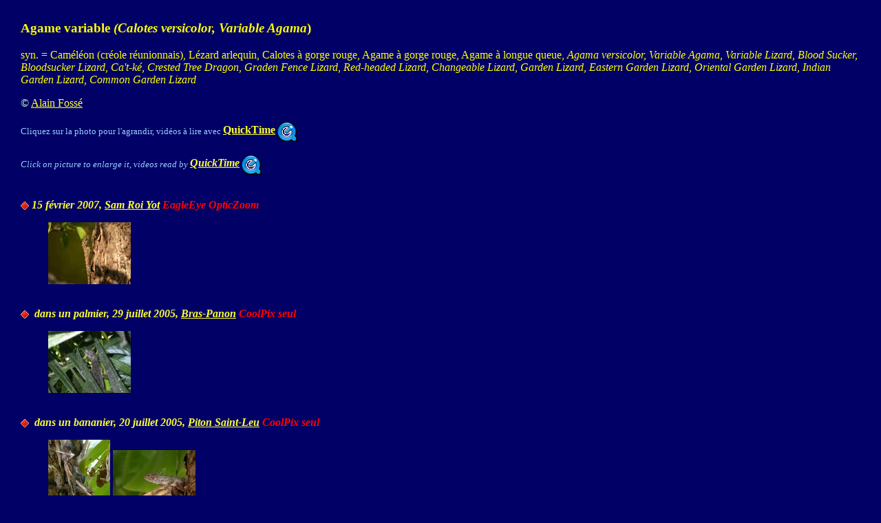

--- FILE ---
content_type: text/html
request_url: http://digimages.info/agavar/agavar.htm
body_size: 9743
content:
<HTML><HEAD><TITLE>Agame variable Calotes versicolor Variable Agama</TITLE><META NAME="Title" CONTENT="Agame variable Calotes versicolor Variable Agama"><META NAME="Description" CONTENT="Photos numériques d'Agame variable Calotes versicolor prises par Nikon Coolpix 4500 et EagleEye OpticZoom"><META NAME="keywords" CONTENT="Agame variable,Calotes versicolor,Variable Agama,Agame,variable,Calotes,versicolor,Variable,Agama,lézard,lézards,herpéthologie,herpétologie,herpethology,herpetology, lizard,lizards, photo, digital, Nikon Coolpix 4500, photo numérique, photoscope,4500"><META NAME="Creator" CONTENT="Alain Fossé,Fossé"><META NAME="Publisher" CONTENT="Alain Fossé, Fossé"><META NAME="Language" CONTENT="fr"><META NAME="revisit-after" CONTENT="15 days"><META NAME="ROBOTS" CONTENT="ALL, INDEX, FOLLOW"><META NAME="DOCUMENT-STATE" CONTENT="DYNAMIC"><META NAME="Subject" CONTENT="ornithologie, ornithology, photographie, photography, photographie numérique"><META NAME="site-languages" CONTENT="français, francais, Français, Francais, French, french"><META NAME="author" CONTENT="Alain Fossé, Fossé"><META NAME="DC.publisher" CONTENT="Alain Fossé, Fossé"><META NAME="who.pubby" CONTENT="alainbfosse at gmail.com"><SCRIPT LANGUAGE="JavaScript">//D'autres scripts sur http://www.toutjavascript.com//Si vous utilisez ce script, merci de m'avertir !< webmaster at toutjavascript.com >function PopupCentrer(page,largeur,hauteur,options) {  var top=(screen.height-hauteur)/2;  var left=(screen.width-largeur)/2;  window.open(page,"","top="+top+",left="+left+",width="+largeur+",height="+hauteur+","+options);}</SCRIPT><meta http-equiv="Content-Type" content="text/html; charset=iso-8859-1"><script type="text/javascript">  var _gaq = _gaq || [];  _gaq.push(['_setAccount', 'UA-10678329-1']);  _gaq.push(['_trackPageview']);  (function() {    var ga = document.createElement('script'); ga.type = 'text/javascript'; ga.async = true;    ga.src = ('https:' == document.location.protocol ? 'https://ssl' : 'http://www') + '.google-analytics.com/ga.js';    var s = document.getElementsByTagName('script')[0]; s.parentNode.insertBefore(ga, s);  })();</script></HEAD><BODY BGCOLOR="#000066" link="#FFFF33" vlink="#FFFFCC" leftmargin="30" topmargin="30" marginwidth="30" marginheight="30"><H3><FONT FACE="Georgia, Times New Roman, Times, serif" COLOR="#FFFF00">Agame variable <i> (Calotes versicolor, Variable Agama</I>)</FONT></H3><FONT FACE="Georgia, Times New Roman, Times, serif" COLOR="#FFFF00">syn. = Cam&eacute;l&eacute;on (cr&eacute;ole r&eacute;unionnais), L&eacute;zard arlequin, Calotes &agrave; gorge rouge, Agame &agrave; gorge rouge, Agame &agrave; longue queue, <i>Agama versicolor, Variable Agama, Variable Lizard, Blood Sucker, Bloodsucker Lizard, Ca't-k&eacute;, Crested Tree Dragon, Graden Fence Lizard, Red-headed Lizard, Changeable Lizard, Garden Lizard, Eastern Garden Lizard, Oriental Garden Lizard, Indian Garden Lizard, Common Garden Lizard </i></FONT><P><FONT FACE="Georgia, Times New Roman, Times, serif" COLOR="#CCFFCC">&copy; </FONT><font color="#CCFFCC" face="Georgia, Times New Roman, Times, serif"><A HREF="Photos%20d%27Agame%20variable">Alain Foss&eacute;</A></font></P><P><FONT SIZE="-1" FACE="Georgia, Times New Roman, Times, serif" COLOR="#99CCFF">Cliquez sur la photo pour l'agrandir, vid&eacute;os &agrave; lire avec</font><font color="#ff0000"><strong><font color="#99ccff" size="-1" face="Georgia, Times New Roman, Times, serif"> </font><a href="http://www.apple.com/fr/quicktime/download/" target="new">QuickTime<img src="../../qt.png" alt="Téléchargez QuickTime" width="32" height="32" border="0" align="absmiddle"></a></strong></font><font size="-1" face="Georgia, Times New Roman, Times, serif" color="#99ccff"><br>  <i><BR>  <I>Click on picture to enlarge it, videos read by </i></font><font color="#ff0000"><strong><font color="#99ccff" size="-1" face="Georgia, Times New Roman, Times, serif"> </font><a href="http://www.apple.com/fr/quicktime/download/" target="new">QuickTime<img src="../../qt.png" alt="Téléchargez QuickTime" width="32" height="32" border="0" align="absmiddle"></a></FONT></P><P><font face="Georgia, Times New Roman, Times, serif"><a name="150207"></a><br>    <IMG SRC="http://www.digimages.info/bulc60.GIF" WIDTH=12 HEIGHT=12 X-CLARIS-USEIMAGEWIDTH X-CLARIS-USEIMAGEHEIGHT ALIGN=absmiddle>&nbsp;</font><font color="#FFFF33" face="Georgia, Times New Roman, Times, serif"><b>15 f&eacute;vrier 2007</b>, </font><font face="Georgia, Times New Roman, Times, serif"><font face="Georgia, Times New Roman, Times, serif"><FONT COLOR="#FFFF33"><a href="#sry">Sam Roi Yot</a> </FONT><FONT FACE="Georgia, Times New Roman, Times, serif" COLOR="#FFFF33"><font color="#FF0000">EagleEye OpticZoom </font></FONT></font></font></P><BLOCKQUOTE><font color="#FFFF33" face="Georgia, Times New Roman, Times, serif"> </font>    <p><font color="#FFFF33" face="Georgia, Times New Roman, Times, serif"><A HREF="javascript:PopupCentrer('calver070215w.jpg',720,545,'menubar=no,scrollbars=no,statusbar=no')"><IMG SRC="calver070215p.jpg" ALT="Agame changeant Calotes versicolor" WIDTH=120 HEIGHT=90 X-CLARIS-USEIMAGEWIDTH X-CLARIS-USEIMAGEHEIGHT BORDER=0 ALIGN=middle></A>  </font></p></BLOCKQUOTE><P><font face="Georgia, Times New Roman, Times, serif"><A NAME=290705 id="290705"></A><BR>    <IMG SRC="http://www.digimages.info/bulc60.GIF" WIDTH=12 HEIGHT=12 X-CLARIS-USEIMAGEWIDTH X-CLARIS-USEIMAGEHEIGHT ALIGN=absmiddle>&nbsp; </font><FONT FACE="Georgia, Times New Roman, Times, serif" COLOR="#FFFF33">dans un palmier, <B>29 juillet 2005</B>, <a href="#bras">Bras-Panon</a><font color="#FF0000"> CoolPix seul</font></FONT></P><BLOCKQUOTE><font face="Georgia, Times New Roman, Times, serif"><A HREF="javascript:PopupCentrer('calver050729rw.jpg',720,545,'menubar=no,scrollbars=no,statusbar=no')"><FONT COLOR="#FFFF33"><IMG SRC="calver050729rp.jpg" ALT="Agame changeant Calotes versicolor" WIDTH=120 HEIGHT=90 X-CLARIS-USEIMAGEWIDTH X-CLARIS-USEIMAGEHEIGHT BORDER=0 ALIGN=middle></FONT></A>  </font></BLOCKQUOTE><P><font face="Georgia, Times New Roman, Times, serif"><A NAME=200705 id="200705"></A><BR>    <IMG SRC="http://www.digimages.info/bulc60.GIF" WIDTH=12 HEIGHT=12 X-CLARIS-USEIMAGEWIDTH X-CLARIS-USEIMAGEHEIGHT ALIGN=absmiddle>&nbsp; </font><FONT FACE="Georgia, Times New Roman, Times, serif" COLOR="#FFFF33">dans un bananier, <B>20 juillet 2005</B>, <a href="#piton">Piton Saint-Leu</a> <font color="#FF0000">CoolPix seul</font></FONT></P><BLOCKQUOTE><font face="Georgia, Times New Roman, Times, serif"><A HREF="javascript:PopupCentrer('calver050720_1w.jpg',414,545,'menubar=no,scrollbars=no,statusbar=no')"><FONT COLOR="#FFFF33"><IMG SRC="calver050720_1p.jpg" ALT="Agame changeant Calotes versicolor" WIDTH=90 HEIGHT=120 X-CLARIS-USEIMAGEWIDTH X-CLARIS-USEIMAGEHEIGHT BORDER=0 ALIGN=middle></FONT></A> <A HREF="javascript:PopupCentrer('calver050720_2w.jpg',720,545,'menubar=no,scrollbars=no,statusbar=no')"><FONT COLOR="#FFFF33"><IMG SRC="calver050720_2p.jpg" ALT="Agame changeant Calotes versicolor" WIDTH=120 HEIGHT=90 X-CLARIS-USEIMAGEWIDTH X-CLARIS-USEIMAGEHEIGHT BORDER=0 ALIGN=middle></FONT></A> </font></BLOCKQUOTE><P><font face="Georgia, Times New Roman, Times, serif"><A NAME=180705 id="180705"></A><BR>    <IMG SRC="http://www.digimages.info/bulc60.GIF" WIDTH=12 HEIGHT=12 X-CLARIS-USEIMAGEWIDTH X-CLARIS-USEIMAGEHEIGHT ALIGN=absmiddle>&nbsp; </font><FONT FACE="Georgia, Times New Roman, Times, serif" COLOR="#FFFF33"><B>18 juillet 2005</B>, <a href="#leu">Saint-Leu</a> <font color="#FF0000">EagleEye OpticZoom </font></FONT></P><BLOCKQUOTE><font face="Georgia, Times New Roman, Times, serif"><A HREF="javascript:PopupCentrer('calver050718_1rw.jpg',720,545,'menubar=no,scrollbars=no,statusbar=no')"><FONT COLOR="#FFFF33"><IMG SRC="calver050718_1rp.jpg" ALT="Agame changeant Calotes versicolor" WIDTH=120 HEIGHT=90 X-CLARIS-USEIMAGEWIDTH X-CLARIS-USEIMAGEHEIGHT BORDER=0 ALIGN=middle></FONT></A> <FONT COLOR="#FFFF33">course : <A HREF="javascript:PopupCentrer('calver050718_2rw.jpg',720,545,'menubar=no,scrollbars=no,statusbar=no')"><IMG SRC="calver050718_2rp.jpg" ALT="Agame changeant Calotes versicolor" WIDTH=120 HEIGHT=90 X-CLARIS-USEIMAGEWIDTH X-CLARIS-USEIMAGEHEIGHT BORDER=0 ALIGN=middle></A></FONT> </font></BLOCKQUOTE><P><FONT FACE="Georgia, Times New Roman, Times, serif" COLOR="#FFFF33"><A id="sry" NAME=sry><FONT FACE="Georgia, Times New Roman, Times, serif" COLOR="#FFFF33"><br>Sam Roi Yot, Tha&iuml;lande, <a href="http://www.google.com/maps?f=q&hl=en&q=12.128611,99.952500&ie=UTF8&z=12&t=h&om=1&iwloc=A" target="new">12&deg; 07' 43&quot; N, 99&deg; 57' 09&quot; E</a> </FONT></A><br><A NAME=bras id="bras"></A><br>  g&icirc;te de la M&eacute;dinilla, Bras-Panon, &icirc;le de la R&eacute;union (974), France, 20&deg; 58' 54&quot; S, 055&deg; 40' 46&quot; E<br></FONT><FONT FACE="Georgia, Times New Roman, Times, serif" COLOR="#FFFF33"><A NAME=piton id="piton"></A><br>  g&icirc;tes de Bardzour, Piton Saint-Leu, &icirc;le de la R&eacute;union (974), France, 21&deg; 10' 37&quot; S, 055&deg; 18' 29&quot; E<br></FONT><FONT FACE="Georgia, Times New Roman, Times, serif" COLOR="#FFFF33"><A NAME=leu id="leu"></A><br>  Saint-Leu, &icirc;le de la R&eacute;union (974), France, 21&deg; 09' 19&quot; S, 055&deg; 17' 33&quot; E</FONT></P><P><font face="Georgia, Times New Roman, Times, serif"><A HREF="../accueil.htm"><FONT COLOR="#99CCFF">accueil</FONT></A><FONT COLOR="#99CCFF">&nbsp;|&nbsp;<A HREF="../date.htm" TARGET="_self">liste chronologique</A>&nbsp;|&nbsp;<A HREF="../alpha.htm" TARGET="_self">liste alphab&eacute;tique</A>&nbsp;| <A HREF="digiscope/digiscope.htm">digiscope</A></FONT></font></P></BODY></HTML>